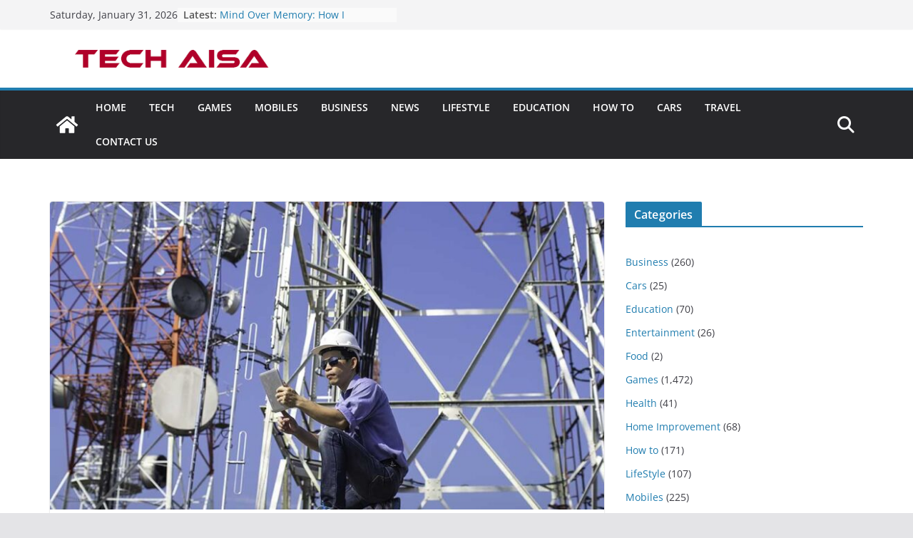

--- FILE ---
content_type: text/html; charset=utf-8
request_url: https://www.google.com/recaptcha/api2/aframe
body_size: 266
content:
<!DOCTYPE HTML><html><head><meta http-equiv="content-type" content="text/html; charset=UTF-8"></head><body><script nonce="SjatzZnie98Yme8OzwwgRg">/** Anti-fraud and anti-abuse applications only. See google.com/recaptcha */ try{var clients={'sodar':'https://pagead2.googlesyndication.com/pagead/sodar?'};window.addEventListener("message",function(a){try{if(a.source===window.parent){var b=JSON.parse(a.data);var c=clients[b['id']];if(c){var d=document.createElement('img');d.src=c+b['params']+'&rc='+(localStorage.getItem("rc::a")?sessionStorage.getItem("rc::b"):"");window.document.body.appendChild(d);sessionStorage.setItem("rc::e",parseInt(sessionStorage.getItem("rc::e")||0)+1);localStorage.setItem("rc::h",'1769840158875');}}}catch(b){}});window.parent.postMessage("_grecaptcha_ready", "*");}catch(b){}</script></body></html>